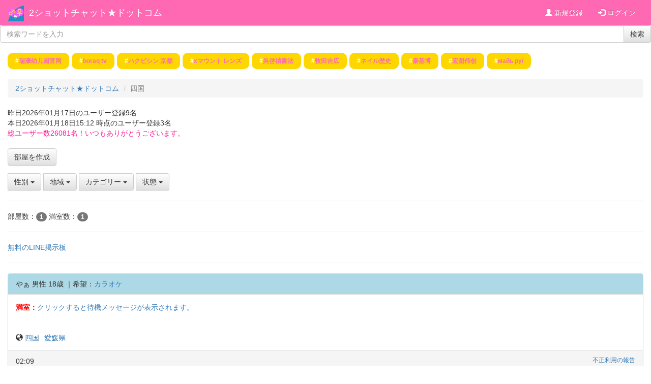

--- FILE ---
content_type: text/html; charset=UTF-8
request_url: https://2shot-chat.com/%E5%9C%B0%E5%9F%9F/%E5%9B%9B%E5%9B%BD/
body_size: 15887
content:
<!DOCTYPE html>
<html>
<head>
    <title>四国｜2ショットチャット★ドットコム</title>
        <meta charset="utf-8">

    <meta http-equiv="X-UA-Compatible" content="IE=edge">

    <meta name="viewport" content="width=device-width, initial-scale=1">

    <link rel="stylesheet" href="https://maxcdn.bootstrapcdn.com/bootstrap/3.3.7/css/bootstrap.min.css" integrity="sha384-BVYiiSIFeK1dGmJRAkycuHAHRg32OmUcww7on3RYdg4Va+PmSTsz/K68vbdEjh4u" crossorigin="anonymous">

    <link rel="stylesheet" href="https://maxcdn.bootstrapcdn.com/bootstrap/3.3.7/css/bootstrap-theme.min.css" integrity="sha384-rHyoN1iRsVXV4nD0JutlnGaslCJuC7uwjduW9SVrLvRYooPp2bWYgmgJQIXwl/Sp" crossorigin="anonymous">

    <link rel="stylesheet" href="https://2shot-chat.com/css/front.css">

    <script src="https://ajax.googleapis.com/ajax/libs/jquery/1.12.4/jquery.min.js"></script>

    <script src="https://maxcdn.bootstrapcdn.com/bootstrap/3.3.7/js/bootstrap.min.js" integrity="sha384-Tc5IQib027qvyjSMfHjOMaLkfuWVxZxUPnCJA7l2mCWNIpG9mGCD8wGNIcPD7Txa" crossorigin="anonymous"></script>

<link rel="shortcut icon" type="image/vnd.microsoft.icon" href="https://2shot-chat.com/favicons/favicon.ico">
<link rel="icon" type="image/vnd.microsoft.icon" href="https://2shot-chat.com/favicons/favicon.ico">
<link rel="apple-touch-icon" sizes="57x57" href="https://2shot-chat.com/favicons/apple-touch-icon-57x57.png">
<link rel="apple-touch-icon" sizes="60x60" href="https://2shot-chat.com/favicons/apple-touch-icon-60x60.png">
<link rel="apple-touch-icon" sizes="72x72" href="https://2shot-chat.com/favicons/apple-touch-icon-72x72.png">
<link rel="apple-touch-icon" sizes="76x76" href="https://2shot-chat.com/favicons/apple-touch-icon-76x76.png">
<link rel="apple-touch-icon" sizes="114x114" href="https://2shot-chat.com/favicons/apple-touch-icon-114x114.png">
<link rel="apple-touch-icon" sizes="120x120" href="https://2shot-chat.com/favicons/apple-touch-icon-120x120.png">
<link rel="apple-touch-icon" sizes="144x144" href="https://2shot-chat.com/favicons/apple-touch-icon-144x144.png">
<link rel="apple-touch-icon" sizes="152x152" href="https://2shot-chat.com/favicons/apple-touch-icon-152x152.png">
<link rel="apple-touch-icon" sizes="180x180" href="https://2shot-chat.com/favicons/apple-touch-icon-180x180.png">
<link rel="icon" type="image/png" sizes="192x192" href="https://2shot-chat.com/favicons/android-chrome-192x192.png">
<link rel="icon" type="image/png" sizes="48x48" href="https://2shot-chat.com/favicons/favicon-48x48.png">
<link rel="icon" type="image/png" sizes="96x96" href="https://2shot-chat.com/favicons/favicon-96x96.png">
<link rel="icon" type="image/png" sizes="96x96" href="https://2shot-chat.com/favicons/favicon-160x160.png">
<link rel="icon" type="image/png" sizes="96x96" href="https://2shot-chat.com/favicons/favicon-196x196.png">
<link rel="icon" type="image/png" sizes="16x16" href="https://2shot-chat.com/favicons/favicon-16x16.png">
<link rel="icon" type="image/png" sizes="32x32" href="https://2shot-chat.com/favicons/favicon-32x32.png">
<link rel="manifest" href="https://2shot-chat.com/favicons/manifest.json">
<meta name="msapplication-TileColor" content="#2d88ef">
<meta name="msapplication-TileImage" content="https://2shot-chat.com/favicons/mstile-144x144.png">

<!--GA//-->
<script>
  (function(i,s,o,g,r,a,m){i['GoogleAnalyticsObject']=r;i[r]=i[r]||function(){
  (i[r].q=i[r].q||[]).push(arguments)},i[r].l=1*new Date();a=s.createElement(o),
  m=s.getElementsByTagName(o)[0];a.async=1;a.src=g;m.parentNode.insertBefore(a,m)
  })(window,document,'script','https://www.google-analytics.com/analytics.js','ga');

  ga('create', 'UA-92181168-1', 'auto');
  ga('send', 'pageview');

</script>
<!--GA//-->

    <script src="https://2shot-chat.com/js/list.js"></script>
</head>
<body>
    <nav class="navbar navbar-inverse">

    <div class="container-fluid">

        <div class="navbar-header">

            <button type="button" class="navbar-toggle collapsed" data-toggle="collapse" data-target="#navbar-collapse" aria-expanded="false">

                <span class="icon-bar"></span>

                <span class="icon-bar"></span>

                <span class="icon-bar"></span>

            </button>

            <div class="navbar-logo"><img src="https://2shot-chat.com/favicons/favicon-32x32.png"> <a href="https://2shot-chat.com/">2ショットチャット★ドットコム</a></div>


        </div>

        

        <div class="collapse navbar-collapse" id="navbar-collapse">

            <ul class="nav navbar-nav navbar-right">

                

                <li><a href="https://2shot-chat.com/register.php"><span class="glyphicon glyphicon-user"></span> 新規登録</a></li><li><a href="https://2shot-chat.com/login.php"><span class="glyphicon glyphicon-log-in"></span> ログイン</a></li>

            </ul>

        </div>

    </div>

</nav>

<form action="https://2shot-chat.com/" class="search">

    <div class="input-group">

        <input type="text" class="form-control" name="keyword" placeholder="検索ワードを入力" />



        <div class="input-group-btn">

            <button type="submit" class="btn btn-default">検索</button>

        </div>

    </div>

</form>


<div class="container-fluid keyword-links">

    <ul class="keywords"><li class="badge">#<a href="https://2shot-chat.com/?keyword=瑞濠幼儿园官网">瑞濠幼儿园官网</a></li><li class="badge">#<a href="https://2shot-chat.com/?keyword=boraq tv">boraq tv</a></li><li class="badge">#<a href="https://2shot-chat.com/?keyword=ハクビシン 京都">ハクビシン 京都</a></li><li class="badge">#<a href="https://2shot-chat.com/?keyword=xマウント レンズ">xマウント レンズ</a></li><li class="badge">#<a href="https://2shot-chat.com/?keyword=吳啓禎書法">吳啓禎書法</a></li><li class="badge">#<a href="https://2shot-chat.com/?keyword=牧田吉広">牧田吉広</a></li><li class="badge">#<a href="https://2shot-chat.com/?keyword=ネイル歴史">ネイル歴史</a></li><li class="badge">#<a href="https://2shot-chat.com/?keyword=秦基博">秦基博</a></li><li class="badge">#<a href="https://2shot-chat.com/?keyword=宏图伟创">宏图伟创</a></li><li class="badge">#<a href="https://2shot-chat.com/?keyword=майь ру/">майь ру/</a></li></ul>

</div>



<div class="container-fluid contents">
        
    <ol class="breadcrumb">
        <li><a href="https://2shot-chat.com/">2ショットチャット★ドットコム</a></li>
        <li class="active">四国</li>
    </ol>

    <p>昨日2026年01月17日のユーザー登録9名<br>
本日2026年01月18日15:12 時点のユーザー登録3名<br>
<font color="#FF1493">総ユーザー数26081名！いつもありがとうございます。</font></p>

<div class="form-group">

    <a href="https://2shot-chat.com/new.php" class="btn btn-default btn-new">部屋を作成</a>

</div>

<form action="https://2shot-chat.com/" class="search-dropdown">
    <div class="btn-group">
        <input type="hidden" name="sex_id" value="" />
        
        <button type="button" class="btn btn-default dropdown-toggle" data-toggle="dropdown" aria-haspopup="true" aria-expanded="false">
            性別 <span class="caret"></span>
        </button>

        <ul class="dropdown-menu dropdown-menu">
            <li><a href="https://2shot-chat.com/%E6%80%A7%E5%88%A5/%E3%83%92%E3%83%9F%E3%83%84/" data-value="0">ヒミツ</a></li><li><a href="https://2shot-chat.com/%E6%80%A7%E5%88%A5/%E7%94%B7%E6%80%A7/" data-value="1">男性</a></li><li><a href="https://2shot-chat.com/%E6%80%A7%E5%88%A5/%E5%A5%B3%E6%80%A7/" data-value="2">女性</a></li>
        </ul>
    </div>

    <div class="btn-group">
        <input type="hidden" name="area_id" value="" />
        
        <button type="button" class="btn btn-default dropdown-toggle" data-toggle="dropdown" aria-haspopup="true" aria-expanded="false">
            地域 <span class="caret"></span>
        </button>

        <ul class="dropdown-menu dropdown-menu">
            <li><a href="https://2shot-chat.com/%E5%9C%B0%E5%9F%9F/%E3%83%92%E3%83%9F%E3%83%84/" data-value="0">ヒミツ</a></li><li><a href="https://2shot-chat.com/%E5%9C%B0%E5%9F%9F/%E5%8C%97%E6%B5%B7%E9%81%93/" data-value="1">北海道</a></li><li><a href="https://2shot-chat.com/%E5%9C%B0%E5%9F%9F/%E6%9D%B1%E5%8C%97/" data-value="2">東北</a></li><li><a href="https://2shot-chat.com/%E5%9C%B0%E5%9F%9F/%E9%96%A2%E6%9D%B1/" data-value="3">関東</a></li><li><a href="https://2shot-chat.com/%E5%9C%B0%E5%9F%9F/%E4%B8%AD%E9%83%A8/" data-value="4">中部</a></li><li><a href="https://2shot-chat.com/%E5%9C%B0%E5%9F%9F/%E9%96%A2%E8%A5%BF/" data-value="5">関西</a></li><li><a href="https://2shot-chat.com/%E5%9C%B0%E5%9F%9F/%E4%B8%AD%E5%9B%BD/" data-value="6">中国</a></li><li><a href="https://2shot-chat.com/%E5%9C%B0%E5%9F%9F/%E5%9B%9B%E5%9B%BD/" data-value="7">四国</a></li><li><a href="https://2shot-chat.com/%E5%9C%B0%E5%9F%9F/%E4%B9%9D%E5%B7%9E%E3%83%BB%E6%B2%96%E7%B8%84/" data-value="8">九州・沖縄</a></li>
        </ul>
    </div>

    <div class="btn-group">
        <input type="hidden" name="category_id" value="" />
        
        <button type="button" class="btn btn-default dropdown-toggle" data-toggle="dropdown" aria-haspopup="true" aria-expanded="false">
            カテゴリー <span class="caret"></span>
        </button>

        <ul class="dropdown-menu dropdown-menu">
            <li><a href="#" data-value="">全て</a></li><li><a href="https://2shot-chat.com/%E3%82%AB%E3%83%86%E3%82%B4%E3%83%AA%E3%83%BC/%E3%83%81%E3%83%A3H/" data-value="1">チャH</a></li><li><a href="https://2shot-chat.com/%E3%82%AB%E3%83%86%E3%82%B4%E3%83%AA%E3%83%BC/%E9%80%9A%E8%A9%B1/" data-value="2">通話</a></li><li><a href="https://2shot-chat.com/%E3%82%AB%E3%83%86%E3%82%B4%E3%83%AA%E3%83%BC/ID%E4%BA%A4%E6%8F%9B/" data-value="3">ID交換</a></li><li><a href="https://2shot-chat.com/%E3%82%AB%E3%83%86%E3%82%B4%E3%83%AA%E3%83%BC/%E5%8F%8B%E9%81%94%E6%8E%A2%E3%81%97/" data-value="4">友達探し</a></li><li><a href="https://2shot-chat.com/%E3%82%AB%E3%83%86%E3%82%B4%E3%83%AA%E3%83%BC/%E6%81%8B%E4%BA%BA%E6%8E%A2%E3%81%97/" data-value="5">恋人探し</a></li><li><a href="https://2shot-chat.com/%E3%82%AB%E3%83%86%E3%82%B4%E3%83%AA%E3%83%BC/%E3%82%B2%E3%83%BC%E3%83%A0/" data-value="6">ゲーム</a></li><li><a href="https://2shot-chat.com/%E3%82%AB%E3%83%86%E3%82%B4%E3%83%AA%E3%83%BC/%E3%82%AB%E3%83%A9%E3%82%AA%E3%82%B1/" data-value="7">カラオケ</a></li><li><a href="https://2shot-chat.com/%E3%82%AB%E3%83%86%E3%82%B4%E3%83%AA%E3%83%BC/%E7%9C%A0%E3%82%8C%E3%81%AA%E3%81%84/" data-value="9">眠れない</a></li><li><a href="https://2shot-chat.com/%E3%82%AB%E3%83%86%E3%82%B4%E3%83%AA%E3%83%BC/%E3%83%88%E3%83%BC%E3%82%AF%E3%81%AE%E3%81%BF/" data-value="10">トークのみ</a></li><li><a href="https://2shot-chat.com/%E3%82%AB%E3%83%86%E3%82%B4%E3%83%AA%E3%83%BC/%E3%82%BB%E3%83%95%E3%83%AC/" data-value="11">セフレ</a></li><li><a href="https://2shot-chat.com/%E3%82%AB%E3%83%86%E3%82%B4%E3%83%AA%E3%83%BC/%E3%81%8A%E6%82%A9%E3%81%BF%E7%9B%B8%E8%AB%87/" data-value="12">お悩み相談</a></li>
        </ul>
    </div>

    <div class="btn-group">
        <input type="hidden" name="is_full" value="" />
        
        <button type="button" class="btn btn-default dropdown-toggle" data-toggle="dropdown" aria-haspopup="true" aria-expanded="false">
            状態 <span class="caret"></span>
        </button>

        <ul class="dropdown-menu dropdown-menu">
            <li><a href="#" data-value="">全て</a></li><li><a href="https://2shot-chat.com/%E7%8A%B6%E6%85%8B/%E5%BE%85%E6%A9%9F/" data-value="0">待機</a></li><li><a href="https://2shot-chat.com/%E7%8A%B6%E6%85%8B/%E6%BA%80%E5%AE%A4/" data-value="1">満室</a></li>
        </ul>
    </div>
</form>



<hr />



<p class="room-information">部屋数：<span class="badge">1</span> 満室数：<span class="badge">1</span></p>
<hr>
<a href="https://zenkoku-id-bbs.xyz/" target="_blank">無料のLINE掲示板</a>
<hr>



    
    <div class="panel panel-default male">
    <div class="panel-heading">
        やぁ 男性 18歳 ｜希望：<a href="https://2shot-chat.com/%E3%82%AB%E3%83%86%E3%82%B4%E3%83%AA%E3%83%BC/%E3%82%AB%E3%83%A9%E3%82%AA%E3%82%B1/">カラオケ</a>
    </div>
    
    <div class="panel-body">
        <p><span class="red">満室：</span><a href="jump.php" class="show-message" target="_blank">クリックすると待機メッセージが表示されます。</a><span class="message">割り切った関係！</span></p>

        <br />

        <div class="pull-left"><ul class="tags clearfix"><li><span class="glyphicon glyphicon-globe"></span> <a href="https://2shot-chat.com/%E5%9C%B0%E5%9F%9F/%E5%9B%9B%E5%9B%BD/">四国</a></li><li><a href="https://2shot-chat.com/%E5%9C%B0%E5%9F%9F/%E5%9B%9B%E5%9B%BD/%E6%84%9B%E5%AA%9B%E7%9C%8C/">愛媛県</a></li></ul></div>
    </div>
    
    <div class="panel-footer">
         02:09 <div class="pull-right"><a href="https://2shot-chat.com/report.php?id=2431452" class="link-report pull-right">不正利用の報告</a></div>
    </div>
</div>
        
    <div class="text-center"><ul class="pagination"><li class="active"><a href="?area=%E5%9B%9B%E5%9B%BD&page=1">1</a></li></ul></div>
    
    </div>

<!--
<center><a href="https://urajyo.me/" target="_blank"><img src="https://2shot-chat.com/img/urajyo.gif"></a></center>
-->

<div class="container-fluid footer-links">

    <div class="footer-links">


        <h2><span class="glyphicon glyphicon-tags"></span> タグ検索</h2>

        <ul class="tag-links"><li class="badge">#<a href="https://2shot-chat.com/%E3%82%BF%E3%82%B0/%E3%81%8A%E3%81%A3%E3%81%B1%E3%81%84/">おっぱい</a></li><li class="badge">#<a href="https://2shot-chat.com/%E3%82%BF%E3%82%B0/%E8%A6%AA%E5%AD%90%E5%A7%A6/">親子姦</a></li><li class="badge">#<a href="https://2shot-chat.com/%E3%82%BF%E3%82%B0/%E5%86%8D%E5%A9%9A/">再婚</a></li><li class="badge">#<a href="https://2shot-chat.com/%E3%82%BF%E3%82%B0/%E9%9D%92%E6%A3%AE/">青森</a></li><li class="badge">#<a href="https://2shot-chat.com/%E3%82%BF%E3%82%B0/%E3%83%AD%E3%83%AA/">ロリ</a></li><li class="badge">#<a href="https://2shot-chat.com/%E3%82%BF%E3%82%B0/P%E6%B4%BB/">P活</a></li><li class="badge">#<a href="https://2shot-chat.com/%E3%82%BF%E3%82%B0/%E3%82%A2%E3%83%8A%E3%83%AB/">アナル</a></li><li class="badge">#<a href="https://2shot-chat.com/%E3%82%BF%E3%82%B0/%E3%82%AA%E3%83%8A%E3%83%8B%E3%83%BC/">オナニー</a></li><li class="badge">#<a href="https://2shot-chat.com/%E3%82%BF%E3%82%B0/%E5%A6%8A%E5%A9%A6/">妊婦</a></li><li class="badge">#<a href="https://2shot-chat.com/%E3%82%BF%E3%82%B0/%E6%AF%8D%E5%A8%98/">母娘</a></li></ul>

    </div>

</div>
<center>
<a href="https://2shot-chat.com/howto.php">遊び方</a>｜<a href="https://2shot-chat.com/nenrei.php">年齢確認について</a>｜<a href="https://2shot-chat.com/kiyaku.php">利用規約</a><br>
<a href="https://2shot-chat.com/sogo.php">相互リンク</a>｜<a href="https://2shot-chat.com/contact.php">お問い合わせ</a>


</center>



<div class="container-fluid footer">
    <p class="text-center"><span class="glyphicon glyphicon-copyright-mark"></span> 2ショットチャット★ドットコム 2017<br>インターネット異性紹介業届け出済</p>
</div>

<center>
<div class="palpis-blogparts" data-affiliateDirection="horizontal" data-affiliateHeight="200" data-affiliateId="10373" data-affiliateSort="4" data-affiliateStyle="1"></div>
<script type="application/javascript" charset="UTF-8" src="//ajax.googleapis.com/ajax/libs/jquery/3.4.1/jquery.min.js"></script>
<script src="https://assets.palpis.net/js/blogparts/parts.js" charset="UTF-8" async></script>
</center>

</body>
</html>

--- FILE ---
content_type: text/css
request_url: https://2shot-chat.com/css/front.css
body_size: 1771
content:
span.red {
    color:red;
    font-weight:bold;
}

p.error {
    margin-top:5px;
    color:red;
}

.navbar-inverse {
    background-image:none !important;;
    background-color:hotpink !important;
    border:none !important;
    margin-bottom:0;
    border-radius:0;
}

.navbar-logo {
    height:50px;
    padding:10px 0;
    font-size:18px;
}

.navbar-logo img {
    margin-right:5px;
}

.navbar-inverse .navbar-toggle {
    border:none;
}

.navbar-inverse .navbar-collapse, .navbar-inverse .navbar-form {
    border:none;
}

.navbar a {
    color:#fff !important;
    text-decoration:none;
}

.contents {
    margin:15px 0 40px 0;
}

.panel.male .panel-heading {
    background:lightblue;
}

.panel.female .panel-heading {
    background:pink;
}

span.message {
    display:none;
}

.link-report {
    font-size:12px;
}

ul.tags {
    margin:0;
    margin-top:10px;
    padding:0;
    list-style:none;
}

ul.tags li {
    float:left;
    margin-right:10px;
}

.areas h3 {
    margin:5px 0;
}

.areas h3 a {
    color:#333;
    font-size:16px;
}

ul.keywords {
    margin:15px 0 0 0;
}

ul.keywords, ul.prefectures, ul.tag-links {
    padding:0;
}

ul.keywords li, ul.prefectures li, ul.tag-links li {
    padding:10px 15px;
    margin:5px 5px 5px 0;
    background:#ffd700 !important;
}

ul.keywords a, ul.prefectures a, ul.tag-links a {
    color:hotpink !important;
}

.btn-new {
    margin-top:10px;
}

.room-information {
    margin:5px 0 15px 0;
}

.footer-links {
    background:hotpink;
    padding-bottom:10px;
}

.footer-links h2 {
    margin:30px 0 15px 0;
    font-size:16px;
    font-weight:bold;
}

.footer {
    margin:15px 0 5px 0;
}

--- FILE ---
content_type: text/css
request_url: https://assets.palpis.net/css/partsSet.css
body_size: 678
content:
@charset "UTF-8";.palpis-blogparts-container,.palpis-blogparts-container {
	margin: 0!important;
	padding: 0!important;
	border: 0!important
 }

.palpis-blogparts-container,.palpis-blogparts-container,.palpis-blogparts-container *,.palpis-blogparts-container * {
	font-family: "メイリオ",Meiryo,"ヒラギノ角ゴ Pro W3","源ノ角ゴシック","Source Han Sans","Noto Sans CJK","ＭＳ Ｐゴシック",sans-serif!important;
	font-weight: 400!important;
	font-style: normal!important;
	text-align: left!important
 }

.palpis-blogparts-container ul,.palpis-blogparts-container ul {
	list-style: none!important;
	word-break: break-all!important;
	font-size: 0!important;
	margin: 0!important;
	padding: 0!important;
	line-height: 0!important;
	width: 100%!important;
	border: 0!important
 }

.palpis-blogparts-container ul li,.palpis-blogparts-container ul li {
	display: inline!important;
	margin: 0!important;
	padding: 0!important;
	font-size: 0!important;
	position: relative!important;
	min-width: 60px!important;
	float: left!important;
	z-index: 998;
	border: 0!important
 }

.palpis-blogparts-container ul li a,.palpis-blogparts-container ul li a {
	font-size: 12px!important;
	margin: 0 5px!important;
	padding: 0!important;
	line-height: 18px!important;
	text-decoration: none!important;
	/*
	border: 1px solid #333!important;
	border-bottom: 1px solid #111!important;
	*/
	background-color: #bbb!important;
	background-repeat: no-repeat!important;
	background-position: center 38.19660112501052%!important;
	background-size: cover!important;
	/*
	-webkit-box-shadow: inset 0 1px 0 rgba(255,255,255,.4),0 1px 2px rgba(0,0,0,.5)!important;
	-moz-box-shadow: inset 0 1px 0 rgba(255,255,255,.4),0 1px 2px rgba(0,0,0,.5)!important;
	box-shadow: inset 0 1px 0 rgba(255,255,255,.4),0 1px 2px rgba(0,0,0,.5)!important;
	*/
	min-width: 60px!important;
	display: block!important;
	position: relative!important;
	z-index: 999;
	min-height: 100px;
	overflow: hidden;
 }

.palpis-blogparts-container ul.palpis-blogparts-horizontal,.palpis-blogparts-container ul.palpis-blogparts-horizontal,.palpis-blogparts-container ul.palpis-blogparts-horizontal,.palpis-blogparts-container ul.palpis-blogparts-horizontal {margin: 10px 0!important}

.palpis-blogparts-container ul.palpis-blogparts-horizontal>li:last-child>a,.palpis-blogparts-container ul.palpis-blogparts-horizontal>li:last-child>a,.palpis-blogparts-container ul.palpis-blogparts-horizontal>li:last-child>a,.palpis-blogparts-container ul.palpis-blogparts-horizontal>li:last-child>a {margin-right: 0!important;clear:both!important}

.palpis-blogparts-container ul.palpis-blogparts-horizontal>li:first-child>a,.palpis-blogparts-container ul.palpis-blogparts-horizontal>li:first-child>a,.palpis-blogparts-container ul.palpis-blogparts-horizontal>li:first-child>a,.palpis-blogparts-container ul.palpis-blogparts-horizontal>li:first-child>a {margin-left: 0!important}

.palpis-blogparts-container ul.palpis-blogparts-vertical,.palpis-blogparts-container ul.palpis-blogparts-vertical,.palpis-blogparts-container ul.palpis-blogparts-vertical,.palpis-blogparts-container ul.palpis-blogparts-vertical {
	list-style: none!important;
	word-break: break-all!important;
	font-size: 0!important;
	margin: 0!important;
	padding: 0!important;
	line-height: 0!important
 }

.palpis-blogparts-container ul.palpis-blogparts-vertical li,.palpis-blogparts-container ul.palpis-blogparts-vertical li,.palpis-blogparts-container ul.palpis-blogparts-vertical li,.palpis-blogparts-container ul.palpis-blogparts-vertical li {
	width: 100%!important;
	display: block!important;
	margin: 0!important;
	padding: 0!important;
	font-size: 0!important;
	position: relative!important;
	z-index: 998
 }

.palpis-blogparts-container ul.palpis-blogparts-vertical li a,.palpis-blogparts-container ul.palpis-blogparts-vertical li a,.palpis-blogparts-container ul.palpis-blogparts-vertical li a,.palpis-blogparts-container ul.palpis-blogparts-vertical li a {
	font-size: 12px!important;
	display: block!important;
	padding: 0!important;
	margin: 10px 0 0!important;
	height: 150px;
	line-height: 18px!important;
	text-decoration: none!important;
	/*
	border: 1px solid #333!important;
	border-bottom: 1px solid #111!important;
	*/
	background-color: #bbb!important;
	background-repeat: no-repeat!important;
	background-position: center 38.19660112501052%!important;
	background-size: cover!important;
	position: relative!important;
	z-index: 999;
	/*
	-webkit-box-shadow: inset 0 1px 0 rgba(255,255,255,.4),0 1px 2px rgba(0,0,0,.5)!important;
	-moz-box-shadow: inset 0 1px 0 rgba(255,255,255,.4),0 1px 2px rgba(0,0,0,.5)!important;
	box-shadow: inset 0 1px 0 rgba(255,255,255,.4),0 1px 2px rgba(0,0,0,.5)!important
	*/
	overflow: hidden;
}

.palpis-blogparts-container ul.palpis-blogparts-vertical>li:first-child>a,.palpis-blogparts-container ul.palpis-blogparts-vertical>li:first-child>a,.palpis-blogparts-container ul.palpis-blogparts-vertical>li:first-child>a,.palpis-blogparts-container ul.palpis-blogparts-vertical>li:first-child>a {margin-top: 0!important}

.palpis-blogparts-container a:hover,.palpis-blogparts-container a:hover {opacity: .8;filter:alpha(opacity=80)}

.palpis-blogparts-container a:active,.palpis-blogparts-container a:active {opacity: .7;filter:alpha(opacity=70)}

.palpis-blogparts-container .palpis-blogparts-div1,.palpis-blogparts-container .palpis-blogparts-div1,.palpis-blogparts-container .palpis-blogparts-div1,.palpis-blogparts-container .palpis-blogparts-div1 {
	position: absolute!important;
	bottom: 0!important;
	/*
	background: rgba(0,0,0,.7)!important;
	*/
	filter: progid:DXImageTransform.Microsoft.gradient(startColorStr='#b3000000', EndColorStr='#b3000000');
	display: block!important;
	width: 100%!important;
	/*
	border-top: 1px solid #000!important;
	*/
	z-index: 1000;
	opacity: .7;
}
.palpis-blogparts-container .palpis-blogparts-div1.palpis-blogparts-middle,.palpis-blogparts-container .palpis-blogparts-div1.palpis-blogparts-middle,.palpis-blogparts-container .palpis-blogparts-div1.palpis-blogparts-middle,.palpis-blogparts-container .palpis-blogparts-div1.palpis-blogparts-middle {
	bottom: 39%!important;
}

.palpis-blogparts-container .palpis-blogparts-div1.palpis-blogparts-hide-title,.palpis-blogparts-container .palpis-blogparts-div1.palpis-blogparts-hide-title,.palpis-blogparts-container .palpis-blogparts-div1.palpis-blogparts-hide-title,.palpis-blogparts-container .palpis-blogparts-div1.palpis-blogparts-hide-title,.palpis-blogparts-container .palpis-blogparts-div1.palpis-blogparts-hide-title,.palpis-blogparts-container .palpis-blogparts-div1.palpis-blogparts-hide-title,.palpis-blogparts-container .palpis-blogparts-div1.palpis-blogparts-hide-title,.palpis-blogparts-container .palpis-blogparts-div1.palpis-blogparts-hide-title {display: none!important}

.palpis-blogparts-container .palpis-blogparts-div2,.palpis-blogparts-container .palpis-blogparts-div2,.palpis-blogparts-container .palpis-blogparts-div2,.palpis-blogparts-container .palpis-blogparts-div2 {
	padding: 4px 5px!important;
	display: block!important;
	margin: 0!important;
	text-shadow: 0 -1px 1px #000!important;
	font-size: 12px!important;
	position: relative!important;
	color: #fff!important;
	-webkit-box-shadow: inset 0 1px 0 rgba(255,255,255,.2)!important;
	-moz-box-shadow: inset 0 1px 0 rgba(255,255,255,.2)!important;
	box-shadow: inset 0 1px 0 rgba(255,255,255,.2)!important;
	z-index: 1001
 }

.palpis-blogparts-container .palpis-blogparts-powered,.palpis-blogparts-container .palpis-blogparts-powered,.palpis-blogparts-container .palpis-blogparts-powered,.palpis-blogparts-container .palpis-blogparts-powered {
	text-align: right!important;
	color: rgba(0,0,0,.5)!important;
	text-shadow: 1px 1px 1px rgba(255,255,255,.25)!important;
	font-size: 10px!important;
	line-height: 18px!important;
	margin: 0!important;
	padding: 0!important
 }

.palpis-blogparts-container .palpis-blogparts-powered a:link,.palpis-blogparts-container .palpis-blogparts-powered a:link,.palpis-blogparts-container .palpis-blogparts-powered a:link,.palpis-blogparts-container .palpis-blogparts-powered a:link,.palpis-blogparts-container .palpis-blogparts-powered a:visited,.palpis-blogparts-container .palpis-blogparts-powered a:visited,.palpis-blogparts-container .palpis-blogparts-powered a:visited,.palpis-blogparts-container .palpis-blogparts-powered a:visited {
	font-size: 10px!important;
	line-height: 18px!important;
	margin: 0!important;
	padding: 0!important
 }

.palpis-blogparts-container .palpis-blogparts-clear,.palpis-blogparts-container .palpis-blogparts-clear,.palpis-blogparts-container .palpis-blogparts-clear,.palpis-blogparts-container .palpis-blogparts-clear {clear: both!important}

.palpis-blogparts-container.palpis-blogparts-wo-css3 ul li,.palpis-blogparts-container.palpis-blogparts-wo-css3 ul li,.palpis-blogparts-container.palpis-blogparts-wo-css3 ul li,.palpis-blogparts-container.palpis-blogparts-wo-css3 ul li {position: relative}

.palpis-blogparts-container.palpis-blogparts-wo-css3 img.palpis-blogparts-image,.palpis-blogparts-container.palpis-blogparts-wo-css3 img.palpis-blogparts-image,.palpis-blogparts-container.palpis-blogparts-wo-css3 img.palpis-blogparts-image,.palpis-blogparts-container.palpis-blogparts-wo-css3 img.palpis-blogparts-image,.palpis-blogparts-container.palpis-blogparts-wo-css3 img.palpis-blogparts-image,.palpis-blogparts-container.palpis-blogparts-wo-css3 img.palpis-blogparts-image,.palpis-blogparts-container.palpis-blogparts-wo-css3 img.palpis-blogparts-image,.palpis-blogparts-container.palpis-blogparts-wo-css3 img.palpis-blogparts-image {
	display: none;
	position: absolute;
	border: 0;
	-ms-interpolation-mode: bicubic
 }


--- FILE ---
content_type: text/plain
request_url: https://www.google-analytics.com/j/collect?v=1&_v=j102&a=979263020&t=pageview&_s=1&dl=https%3A%2F%2F2shot-chat.com%2F%25E5%259C%25B0%25E5%259F%259F%2F%25E5%259B%259B%25E5%259B%25BD%2F&ul=en-us%40posix&dt=%E5%9B%9B%E5%9B%BD%EF%BD%9C2%E3%82%B7%E3%83%A7%E3%83%83%E3%83%88%E3%83%81%E3%83%A3%E3%83%83%E3%83%88%E2%98%85%E3%83%89%E3%83%83%E3%83%88%E3%82%B3%E3%83%A0&sr=1280x720&vp=1280x720&_u=IEBAAEABAAAAACAAI~&jid=489833365&gjid=949369664&cid=1307849868.1768716768&tid=UA-92181168-1&_gid=1640957289.1768716768&_r=1&_slc=1&z=1464004694
body_size: -450
content:
2,cG-V7QC7RWP9V

--- FILE ---
content_type: application/javascript
request_url: https://2shot-chat.com/js/list.js
body_size: 424
content:
$(document).ready(function() {
    $('.search-dropdown ul li a').on('click', function() {
        $(this).closest('.btn-group').find('input[type="hidden"]').val($(this).attr('data-value'));
        
        $('.search-dropdown').submit();
        
        return false;
    });
    
    $('.show-message').on('click', function() {
        $(this).hide();
        $(this).next('span.message').show();
    });
});